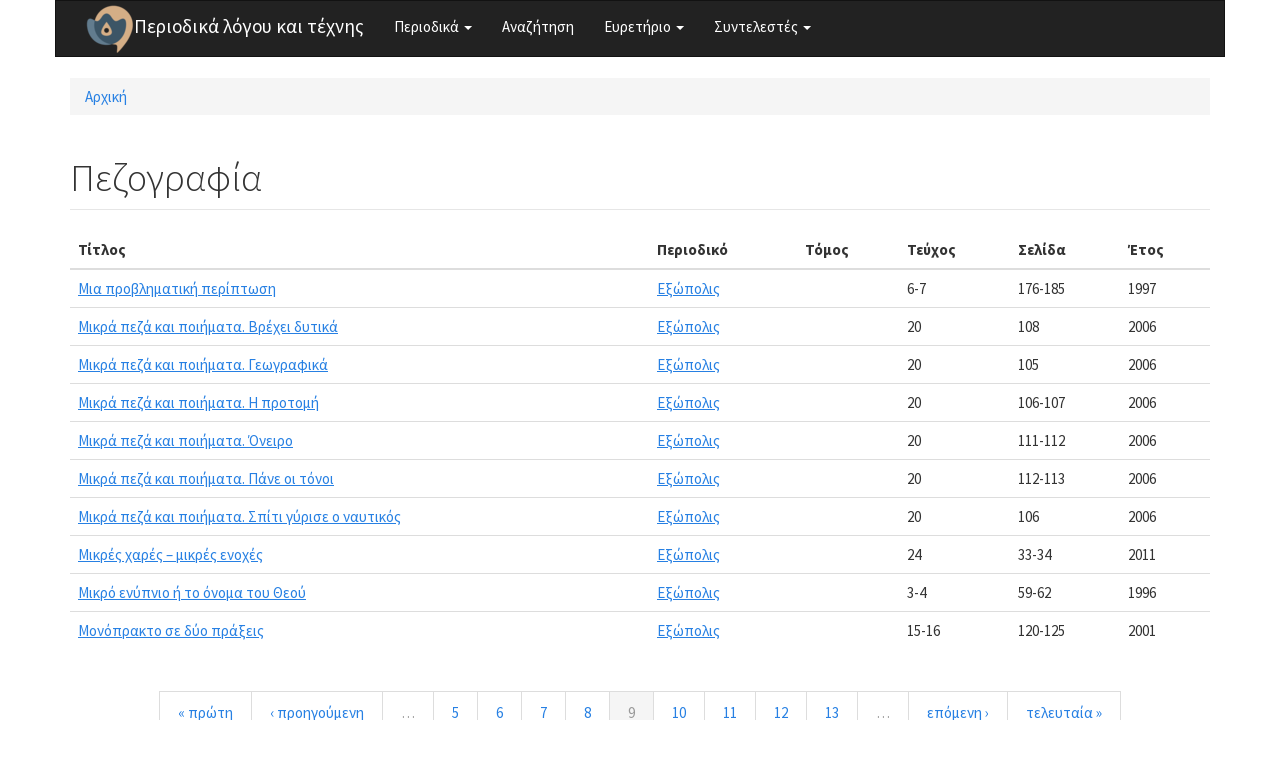

--- FILE ---
content_type: text/html; charset=utf-8
request_url: https://www.greek-language.gr/periodika/term/369147/exopolis?page=8
body_size: 4382
content:
<!DOCTYPE html>
<html lang="el" dir="ltr" prefix="content: http://purl.org/rss/1.0/modules/content/ dc: http://purl.org/dc/terms/ foaf: http://xmlns.com/foaf/0.1/ og: http://ogp.me/ns# rdfs: http://www.w3.org/2000/01/rdf-schema# sioc: http://rdfs.org/sioc/ns# sioct: http://rdfs.org/sioc/types# skos: http://www.w3.org/2004/02/skos/core# xsd: http://www.w3.org/2001/XMLSchema#">
<head>
  <link rel="profile" href="http://www.w3.org/1999/xhtml/vocab" />
  <meta name="viewport" content="width=device-width, initial-scale=1.0">
  <meta http-equiv="Content-Type" content="text/html; charset=utf-8" />
<link rel="shortcut icon" href="https://www.greek-language.gr/periodika/sites/greek-language.gr.periodika/files/android-chrome-48x48_6.png" type="image/png" />
<meta name="Generator" content="Drupal 7 (http://drupal.org)" />
  <title>Πεζογραφία | Περιοδικά λόγου και τέχνης</title>
  <style>
@import url("https://www.greek-language.gr/periodika/modules/system/system.base.css?t3ij1x");
</style>
<style>
@import url("https://www.greek-language.gr/periodika/modules/field/theme/field.css?t3ij1x");
@import url("https://www.greek-language.gr/periodika/modules/node/node.css?t3ij1x");
@import url("https://www.greek-language.gr/periodika/sites/all/modules/views/css/views.css?t3ij1x");
</style>
<style>
@import url("https://www.greek-language.gr/periodika/sites/all/modules/ctools/css/ctools.css?t3ij1x");
@import url("https://www.greek-language.gr/periodika/sites/greek-language.gr.periodika/libraries/fancybox/source/jquery.fancybox.css?t3ij1x");
@import url("https://www.greek-language.gr/periodika/sites/all/modules/panels/css/panels.css?t3ij1x");
@import url("https://www.greek-language.gr/periodika/sites/all/libraries/fontawesome/css/font-awesome.css?t3ij1x");
</style>
<style>
@import url("https://www.greek-language.gr/periodika/sites/greek-language.gr.periodika/themes/bootstrap_subtheme/css/bootstrap.min.css?t3ij1x");
@import url("https://www.greek-language.gr/periodika/sites/greek-language.gr.periodika/themes/bootstrap_subtheme/css/style.css?t3ij1x");
</style>
  <!-- HTML5 element support for IE6-8 -->
  <!--[if lt IE 9]>
    <script src="https://cdn.jsdelivr.net/html5shiv/3.7.3/html5shiv-printshiv.min.js"></script>
  <![endif]-->
  <script src="//ajax.googleapis.com/ajax/libs/jquery/1.10.2/jquery.min.js"></script>
<script>window.jQuery || document.write("<script src='/periodika/sites/all/modules/jquery_update/replace/jquery/1.10/jquery.min.js'>\x3C/script>")</script>
<script src="https://www.greek-language.gr/periodika/misc/jquery-extend-3.4.0.js?v=1.10.2"></script>
<script src="https://www.greek-language.gr/periodika/misc/jquery-html-prefilter-3.5.0-backport.js?v=1.10.2"></script>
<script src="https://www.greek-language.gr/periodika/misc/jquery.once.js?v=1.2"></script>
<script src="https://www.greek-language.gr/periodika/misc/drupal.js?t3ij1x"></script>
<script src="https://www.greek-language.gr/periodika/sites/greek-language.gr.periodika/files/languages/el_xRQ5MUd7jgZI5ERUwdSz37SLrbD5QmbmLM4yldCA0no.js?t3ij1x"></script>
<script src="https://www.greek-language.gr/periodika/sites/greek-language.gr.periodika/modules/fancybox/fancybox.js?t3ij1x"></script>
<script src="https://www.greek-language.gr/periodika/sites/greek-language.gr.periodika/libraries/fancybox/source/jquery.fancybox.pack.js?t3ij1x"></script>
<script src="https://www.greek-language.gr/periodika/sites/greek-language.gr.periodika/libraries/fancybox/lib/jquery.mousewheel-3.0.6.pack.js?t3ij1x"></script>
<script src="https://www.greek-language.gr/periodika/sites/all/modules/google_analytics/googleanalytics.js?t3ij1x"></script>
<script>(function(i,s,o,g,r,a,m){i["GoogleAnalyticsObject"]=r;i[r]=i[r]||function(){(i[r].q=i[r].q||[]).push(arguments)},i[r].l=1*new Date();a=s.createElement(o),m=s.getElementsByTagName(o)[0];a.async=1;a.src=g;m.parentNode.insertBefore(a,m)})(window,document,"script","https://www.google-analytics.com/analytics.js","ga");ga("create", "UA-101758782-1", {"cookieDomain":"auto"});ga("set", "anonymizeIp", true);ga("send", "pageview");</script>
<script src="https://www.greek-language.gr/periodika/sites/greek-language.gr.periodika/themes/bootstrap_subtheme/bootstrap/js/bootstrap.min.js?t3ij1x"></script>
<script>jQuery.extend(Drupal.settings, {"basePath":"\/periodika\/","pathPrefix":"","ajaxPageState":{"theme":"bootstrap_subtheme","theme_token":"WvxEofUVV5sU7bYsFISpnrYxOztm5F8JSSEd9wlm0sw","js":{"sites\/all\/themes\/bootstrap\/js\/bootstrap.js":1,"\/\/ajax.googleapis.com\/ajax\/libs\/jquery\/1.10.2\/jquery.min.js":1,"0":1,"misc\/jquery-extend-3.4.0.js":1,"misc\/jquery-html-prefilter-3.5.0-backport.js":1,"misc\/jquery.once.js":1,"misc\/drupal.js":1,"public:\/\/languages\/el_xRQ5MUd7jgZI5ERUwdSz37SLrbD5QmbmLM4yldCA0no.js":1,"sites\/greek-language.gr.periodika\/modules\/fancybox\/fancybox.js":1,"sites\/greek-language.gr.periodika\/libraries\/fancybox\/source\/jquery.fancybox.pack.js":1,"sites\/greek-language.gr.periodika\/libraries\/fancybox\/lib\/jquery.mousewheel-3.0.6.pack.js":1,"sites\/all\/modules\/google_analytics\/googleanalytics.js":1,"1":1,"sites\/greek-language.gr.periodika\/themes\/bootstrap_subtheme\/bootstrap\/js\/bootstrap.min.js":1},"css":{"modules\/system\/system.base.css":1,"modules\/field\/theme\/field.css":1,"modules\/node\/node.css":1,"sites\/all\/modules\/views\/css\/views.css":1,"sites\/all\/modules\/ctools\/css\/ctools.css":1,"sites\/greek-language.gr.periodika\/libraries\/fancybox\/source\/jquery.fancybox.css":1,"sites\/all\/modules\/panels\/css\/panels.css":1,"sites\/all\/libraries\/fontawesome\/css\/font-awesome.css":1,"sites\/greek-language.gr.periodika\/themes\/bootstrap_subtheme\/css\/bootstrap.min.css":1,"sites\/greek-language.gr.periodika\/themes\/bootstrap_subtheme\/css\/style.css":1}},"fancybox":{"options":{"openEffect":"elastic","closeEffect":"elastic"}},"better_exposed_filters":{"views":{"mags_with_term":{"displays":{"page":{"filters":[]}}}}},"googleanalytics":{"trackOutbound":1,"trackMailto":1,"trackDownload":1,"trackDownloadExtensions":"7z|aac|arc|arj|asf|asx|avi|bin|csv|doc(x|m)?|dot(x|m)?|exe|flv|gif|gz|gzip|hqx|jar|jpe?g|js|mp(2|3|4|e?g)|mov(ie)?|msi|msp|pdf|phps|png|ppt(x|m)?|pot(x|m)?|pps(x|m)?|ppam|sld(x|m)?|thmx|qtm?|ra(m|r)?|sea|sit|tar|tgz|torrent|txt|wav|wma|wmv|wpd|xls(x|m|b)?|xlt(x|m)|xlam|xml|z|zip"},"bootstrap":{"anchorsFix":"0","anchorsSmoothScrolling":"0","formHasError":1,"popoverEnabled":1,"popoverOptions":{"animation":1,"html":0,"placement":"right","selector":"","trigger":"click","triggerAutoclose":1,"title":"","content":"","delay":0,"container":"body"},"tooltipEnabled":1,"tooltipOptions":{"animation":1,"html":0,"placement":"auto left","selector":"","trigger":"hover focus","delay":0,"container":"body"}}});</script>
</head>
<body class="html not-front not-logged-in no-sidebars page-term page-term- page-term-369147 page-term-exopolis">
  <div id="skip-link">
    <a href="#main-content" class="element-invisible element-focusable">Παράκαμψη προς το κυρίως περιεχόμενο</a>
  </div>
    <header id="navbar" role="banner" class="navbar container navbar-default">
  <div class="container">
    <div class="navbar-header">
              <a class="logo navbar-btn pull-left" href="/periodika/" title="Αρχική">
          <img src="https://www.greek-language.gr/periodika/sites/greek-language.gr.periodika/files/android-chrome-48x48_5.png" alt="Αρχική" />
        </a>
      
              <a class="name navbar-brand" href="/periodika/" title="Αρχική">Περιοδικά λόγου και τέχνης</a>
      
              <button type="button" class="navbar-toggle" data-toggle="collapse" data-target="#navbar-collapse">
          <span class="sr-only">Toggle navigation</span>
          <span class="icon-bar"></span>
          <span class="icon-bar"></span>
          <span class="icon-bar"></span>
        </button>
          </div>

          <div class="navbar-collapse collapse" id="navbar-collapse">
        <nav role="navigation">
                      <ul class="menu nav navbar-nav"><li class="first expanded dropdown"><a href="//#" title="" class="dropdown-toggle" data-toggle="dropdown">Περιοδικά <span class="caret"></span></a><ul class="dropdown-menu"><li class="first leaf"><a href="/periodika/mags/edu" title="">Εκπαίδευση</a></li>
<li class="leaf"><a href="/periodika/mags/art" title="">Θέατρο και Τέχνες</a></li>
<li class="leaf"><a href="/periodika/mags/lit" title="">Λογοτεχνία και Κριτική</a></li>
<li class="last leaf"><a href="/periodika/mags/loc" title="">Τοπικά</a></li>
</ul></li>
<li class="leaf"><a href="/periodika/search" title="">Αναζήτηση</a></li>
<li class="expanded dropdown"><a href="//#" title="" class="dropdown-toggle" data-toggle="dropdown">Ευρετήριο <span class="caret"></span></a><ul class="dropdown-menu"><li class="first leaf"><a href="/periodika/authors" title="">Συγγραφείς</a></li>
<li class="leaf"><a href="/periodika/topics" title="">Θέματα</a></li>
<li class="last leaf"><a href="/periodika/textgenre" title="">Είδος κειμένου</a></li>
</ul></li>
<li class="last expanded dropdown"><a href="//#" title="" class="dropdown-toggle" data-toggle="dropdown">Συντελεστές <span class="caret"></span></a><ul class="dropdown-menu"><li class="first leaf"><a href="/periodika/content/%CE%95%CF%85%CF%87%CE%B1%CF%81%CE%B9%CF%83%CF%84%CE%AF%CE%B5%CF%82">Ευχαριστίες</a></li>
<li class="last leaf"><a href="/periodika/content/%CE%9F%CE%BC%CE%AC%CE%B4%CE%B1-%CE%B5%CF%81%CE%B3%CE%B1%CF%83%CE%AF%CE%B1%CF%82">Ομάδα εργασίας</a></li>
</ul></li>
</ul>                                      </nav>
      </div>
      </div>
</header>

<div class="main-container container">

  <header role="banner" id="page-header">
    
      </header> <!-- /#page-header -->

  <div class="row">

    
    <section class="col-sm-12">
            <h2 class="element-invisible">Είστε εδώ</h2><div class="breadcrumb"><span class="inline odd first last"><a href="/periodika/">Αρχική</a></span></div>      <a id="main-content"></a>
                    <h1 class="page-header">Πεζογραφία</h1>
                                                          <div class="region region-content">
    <section id="block-system-main" class="block block-system clearfix">

      
  <div class="view view-mags-with-term view-id-mags_with_term view-display-id-page view-dom-id-62b8d90776000e6ed50d694ae59fbce3">
        
  
  
      <div class="view-content">
      

<table class="views-table cols-6 table"   >
        <thead>
    <tr>
              <th class="views-field views-field-title" >
          Τίτλος        </th>
              <th class="views-field views-field-field-mag-magazine" >
          Περιοδικό        </th>
              <th class="views-field views-field-field-mag-volume" >
          Τόμος        </th>
              <th class="views-field views-field-field-mag-issue" >
          Τεύχος        </th>
              <th class="views-field views-field-field-mag-page" >
          Σελίδα        </th>
              <th class="views-field views-field-field-mag-year" >
          Έτος        </th>
          </tr>
    </thead>
    <tbody>
      <tr class="odd views-row-first">
              <td class="views-field views-field-title" >
          <a href="/periodika/mags/exopolis/1997/6-7/136466">Μια προβληματική περίπτωση</a>        </td>
              <td class="views-field views-field-field-mag-magazine" >
          <a href="/periodika/taxonomy/term/385371" typeof="skos:Concept" property="rdfs:label skos:prefLabel" datatype="">Εξώπολις</a>        </td>
              <td class="views-field views-field-field-mag-volume" >
                  </td>
              <td class="views-field views-field-field-mag-issue" >
          6-7        </td>
              <td class="views-field views-field-field-mag-page" >
          176-185        </td>
              <td class="views-field views-field-field-mag-year" >
          1997        </td>
          </tr>
      <tr class="even">
              <td class="views-field views-field-title" >
          <a href="/periodika/mags/exopolis/2006/20/137190">Μικρά πεζά και ποιήματα. Βρέχει δυτικά</a>        </td>
              <td class="views-field views-field-field-mag-magazine" >
          <a href="/periodika/taxonomy/term/385371" typeof="skos:Concept" property="rdfs:label skos:prefLabel" datatype="">Εξώπολις</a>        </td>
              <td class="views-field views-field-field-mag-volume" >
                  </td>
              <td class="views-field views-field-field-mag-issue" >
          20        </td>
              <td class="views-field views-field-field-mag-page" >
          108        </td>
              <td class="views-field views-field-field-mag-year" >
          2006        </td>
          </tr>
      <tr class="odd">
              <td class="views-field views-field-title" >
          <a href="/periodika/mags/exopolis/2006/20/137185">Μικρά πεζά και ποιήματα. Γεωγραφικά</a>        </td>
              <td class="views-field views-field-field-mag-magazine" >
          <a href="/periodika/taxonomy/term/385371" typeof="skos:Concept" property="rdfs:label skos:prefLabel" datatype="">Εξώπολις</a>        </td>
              <td class="views-field views-field-field-mag-volume" >
                  </td>
              <td class="views-field views-field-field-mag-issue" >
          20        </td>
              <td class="views-field views-field-field-mag-page" >
          105        </td>
              <td class="views-field views-field-field-mag-year" >
          2006        </td>
          </tr>
      <tr class="even">
              <td class="views-field views-field-title" >
          <a href="/periodika/mags/exopolis/2006/20/137187">Μικρά πεζά και ποιήματα. Η προτομή</a>        </td>
              <td class="views-field views-field-field-mag-magazine" >
          <a href="/periodika/taxonomy/term/385371" typeof="skos:Concept" property="rdfs:label skos:prefLabel" datatype="">Εξώπολις</a>        </td>
              <td class="views-field views-field-field-mag-volume" >
                  </td>
              <td class="views-field views-field-field-mag-issue" >
          20        </td>
              <td class="views-field views-field-field-mag-page" >
          106-107        </td>
              <td class="views-field views-field-field-mag-year" >
          2006        </td>
          </tr>
      <tr class="odd">
              <td class="views-field views-field-title" >
          <a href="/periodika/mags/exopolis/2006/20/137196">Μικρά πεζά και ποιήματα. Όνειρο</a>        </td>
              <td class="views-field views-field-field-mag-magazine" >
          <a href="/periodika/taxonomy/term/385371" typeof="skos:Concept" property="rdfs:label skos:prefLabel" datatype="">Εξώπολις</a>        </td>
              <td class="views-field views-field-field-mag-volume" >
                  </td>
              <td class="views-field views-field-field-mag-issue" >
          20        </td>
              <td class="views-field views-field-field-mag-page" >
          111-112        </td>
              <td class="views-field views-field-field-mag-year" >
          2006        </td>
          </tr>
      <tr class="even">
              <td class="views-field views-field-title" >
          <a href="/periodika/mags/exopolis/2006/20/137197">Μικρά πεζά και ποιήματα. Πάνε οι τόνοι</a>        </td>
              <td class="views-field views-field-field-mag-magazine" >
          <a href="/periodika/taxonomy/term/385371" typeof="skos:Concept" property="rdfs:label skos:prefLabel" datatype="">Εξώπολις</a>        </td>
              <td class="views-field views-field-field-mag-volume" >
                  </td>
              <td class="views-field views-field-field-mag-issue" >
          20        </td>
              <td class="views-field views-field-field-mag-page" >
          112-113        </td>
              <td class="views-field views-field-field-mag-year" >
          2006        </td>
          </tr>
      <tr class="odd">
              <td class="views-field views-field-title" >
          <a href="/periodika/mags/exopolis/2006/20/137186">Μικρά πεζά και ποιήματα. Σπίτι γύρισε ο ναυτικός</a>        </td>
              <td class="views-field views-field-field-mag-magazine" >
          <a href="/periodika/taxonomy/term/385371" typeof="skos:Concept" property="rdfs:label skos:prefLabel" datatype="">Εξώπολις</a>        </td>
              <td class="views-field views-field-field-mag-volume" >
                  </td>
              <td class="views-field views-field-field-mag-issue" >
          20        </td>
              <td class="views-field views-field-field-mag-page" >
          106        </td>
              <td class="views-field views-field-field-mag-year" >
          2006        </td>
          </tr>
      <tr class="even">
              <td class="views-field views-field-title" >
          <a href="/periodika/mags/exopolis/2011/24/137562">Μικρές χαρές – μικρές ενοχές</a>        </td>
              <td class="views-field views-field-field-mag-magazine" >
          <a href="/periodika/taxonomy/term/385371" typeof="skos:Concept" property="rdfs:label skos:prefLabel" datatype="">Εξώπολις</a>        </td>
              <td class="views-field views-field-field-mag-volume" >
                  </td>
              <td class="views-field views-field-field-mag-issue" >
          24        </td>
              <td class="views-field views-field-field-mag-page" >
          33-34        </td>
              <td class="views-field views-field-field-mag-year" >
          2011        </td>
          </tr>
      <tr class="odd">
              <td class="views-field views-field-title" >
          <a href="/periodika/mags/exopolis/1996/3-4/136196">Μικρό ενύπνιο ή το όνομα του Θεού</a>        </td>
              <td class="views-field views-field-field-mag-magazine" >
          <a href="/periodika/taxonomy/term/385371" typeof="skos:Concept" property="rdfs:label skos:prefLabel" datatype="">Εξώπολις</a>        </td>
              <td class="views-field views-field-field-mag-volume" >
                  </td>
              <td class="views-field views-field-field-mag-issue" >
          3-4        </td>
              <td class="views-field views-field-field-mag-page" >
          59-62        </td>
              <td class="views-field views-field-field-mag-year" >
          1996        </td>
          </tr>
      <tr class="even views-row-last">
              <td class="views-field views-field-title" >
          <a href="/periodika/mags/exopolis/2001/15-16/136949">Μονόπρακτο σε δύο πράξεις</a>        </td>
              <td class="views-field views-field-field-mag-magazine" >
          <a href="/periodika/taxonomy/term/385371" typeof="skos:Concept" property="rdfs:label skos:prefLabel" datatype="">Εξώπολις</a>        </td>
              <td class="views-field views-field-field-mag-volume" >
                  </td>
              <td class="views-field views-field-field-mag-issue" >
          15-16        </td>
              <td class="views-field views-field-field-mag-page" >
          120-125        </td>
              <td class="views-field views-field-field-mag-year" >
          2001        </td>
          </tr>
    </tbody>
</table>

    </div>
  
      <div class="text-center"><ul class="pagination"><li class="pager-first"><a title="Πρώτη σελίδα" href="/periodika/term/369147/exopolis">« πρώτη</a></li>
<li class="prev"><a title="Προηγούμενη σελίδα" href="/periodika/term/369147/exopolis?page=7">‹ προηγούμενη</a></li>
<li class="pager-ellipsis disabled"><span>…</span></li>
<li><a title="πήγαινε στη σελίδα 5" href="/periodika/term/369147/exopolis?page=4">5</a></li>
<li><a title="πήγαινε στη σελίδα 6" href="/periodika/term/369147/exopolis?page=5">6</a></li>
<li><a title="πήγαινε στη σελίδα 7" href="/periodika/term/369147/exopolis?page=6">7</a></li>
<li><a title="πήγαινε στη σελίδα 8" href="/periodika/term/369147/exopolis?page=7">8</a></li>
<li class="active"><a href="#">9</a></li>
<li><a title="πήγαινε στη σελίδα 10" href="/periodika/term/369147/exopolis?page=9">10</a></li>
<li><a title="πήγαινε στη σελίδα 11" href="/periodika/term/369147/exopolis?page=10">11</a></li>
<li><a title="πήγαινε στη σελίδα 12" href="/periodika/term/369147/exopolis?page=11">12</a></li>
<li><a title="πήγαινε στη σελίδα 13" href="/periodika/term/369147/exopolis?page=12">13</a></li>
<li class="pager-ellipsis disabled"><span>…</span></li>
<li class="next"><a title="Επόμενη σελίδα" href="/periodika/term/369147/exopolis?page=9">επόμενη ›</a></li>
<li class="pager-last"><a title="Τελευταία σελίδα" href="/periodika/term/369147/exopolis?page=17">τελευταία »</a></li>
</ul></div>  
  
  
      <div class="view-footer">
      Εμφάνιση 81 - 90 από 180    </div>
  
  
</div>
</section>
  </div>
    </section>

    
  </div>
</div>

  <footer class="footer container">
      <div class="region region-footer">
    <section id="block-block-1" class="block block-block clearfix">

      
  <p><img height="32" src="//www.greek-language.gr/periodika/sites/greek-language.gr.periodika/files/cc-by.png" /> Κέντρο Ελληνικής Γλώσσας © 2017-2020</p>

</section>
  </div>
  </footer>
  <script src="https://www.greek-language.gr/periodika/sites/all/themes/bootstrap/js/bootstrap.js?t3ij1x"></script>
</body>
</html>
